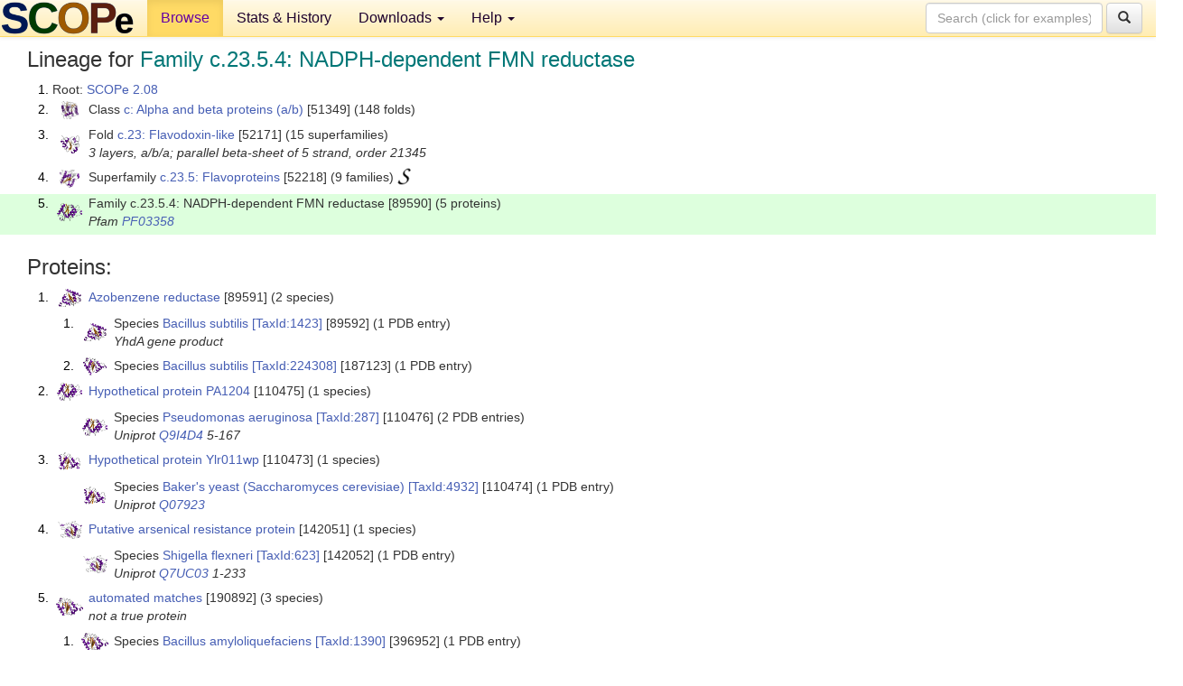

--- FILE ---
content_type: text/html; charset=UTF-8
request_url: http://scop.berkeley.edu/sunid=89590
body_size: 3962
content:
<!DOCTYPE html>
<html lang="en">
<head>
<meta charset="utf-8">
<meta http-equiv="X-UA-Compatible" content="IE=edge">
<meta name="viewport" content="width=device-width, initial-scale=1">
<!-- The 3 meta tags above must come first in the head, before other meta tags -->
<meta name="description" content="SCOPe 2.08: Family c.23.5.4: NADPH-dependent FMN reductase" >
<meta name="keywords" content="SCOP, SCOPe, ASTRAL, protein structure, evolution, domain, classification">
<title>SCOPe 2.08: Family c.23.5.4: NADPH-dependent FMN reductase</title>
<link rel="stylesheet" href="https://ajax.googleapis.com/ajax/libs/jqueryui/1.9.2/themes/smoothness/jquery-ui.css" type="text/css">
<LINK rel="stylesheet" href="http://scop.berkeley.edu/css/lightbox.css" type="text/css">
<!-- custom theme http://getbootstrap.com/customize/?id=c103b402850e953369f8  -->
<link rel="stylesheet" href="http://scop.berkeley.edu/css/bootstrap.min.css" type="text/css">
<link rel="stylesheet" href="http://scop.berkeley.edu/css/bootstrap-theme.min.css" type="text/css">
<LINK rel="stylesheet" href="http://scop.berkeley.edu/css/common.css" type="text/css">
<link rel="apple-touch-icon" sizes="180x180" href="/apple-touch-icon.png">
<link rel="icon" type="image/png" href="/favicon-32x32.png" sizes="32x32">
<link rel="icon" type="image/png" href="/favicon-16x16.png" sizes="16x16">
<link rel="manifest" href="/manifest.json">
<link rel="mask-icon" href="/safari-pinned-tab.svg" color="#5bbad5">
<meta name="theme-color" content="#ffffff">
<script src="http://scop.berkeley.edu/js/JSmol.min.js"></script>
<script src="https://ajax.googleapis.com/ajax/libs/jquery/1.9.1/jquery.min.js"></script>
<script src="https://ajax.googleapis.com/ajax/libs/jqueryui/1.9.2/jquery-ui.min.js"></script>
<script src="http://scop.berkeley.edu/js/lightbox.js"></script>
<script src="http://scop.berkeley.edu/js/jquery.cookie.js"></script>
<!--[if lt IE 9]>
  <script src="https://oss.maxcdn.com/html5shiv/3.7.2/html5shiv.min.js"></script>
  <script src="https://oss.maxcdn.com/respond/1.4.2/respond.min.js"></script>
<![endif]-->
<script src="http://scop.berkeley.edu/js/bootstrap.min.js"></script>
</head>
<body id="tab1">
       <nav class="navbar navbar-default navbar-fixed-top">
      <div class="container-fluid">
        <div class="navbar-header">
	  <button type="button" class="navbar-toggle collapsed" data-toggle="collapse" data-target="#navbar" aria-expanded="false" aria-controls="navbar">
	    <span class="sr-only">Toggle navigation</span>
	    <span class="icon-bar"></span>
	    <span class="icon-bar"></span>
	    <span class="icon-bar"></span>
	  </button>
	  <a class="navbar-brand" href="http://scop.berkeley.edu/">
          <img src="http://scop.berkeley.edu/images/scope_logo_new_36.png"
               width=146 height=36 alt="SCOPe"></a>
	</div> <!-- navbar-header -->
	<div id="navbar" class="collapse navbar-collapse">
	  <ul class="nav navbar-nav">
	    <li class="active">
              <a id="browseref"
                href="http://scop.berkeley.edu/ver=2.08">Browse</a>
            </li>
	    <li>
              <a href="http://scop.berkeley.edu/statistics/ver=2.08">Stats &amp; History</a>
	    </li>
            <li class="dropdown">
	      <a href="http://scop.berkeley.edu/downloads/ver=2.08" class="dropdown-toggle" data-toggle="dropdown" role="button" aria-haspopup="true" aria-expanded="false">Downloads <span class="caret"></span></a>
	      <ul class="dropdown-menu">
	        <li>
		  <a href="http://scop.berkeley.edu/astral/ver=2.08">ASTRAL Sequences &amp; Subsets</a>
	        </li>
	        <li>
	          <a href="http://scop.berkeley.edu/downloads/ver=2.08">Parseable Files &amp; Software</a>
	        </li>
	      </ul>
	    </li>
	    <li class="dropdown">
	      <a href="http://scop.berkeley.edu/help/ver=2.08" class="dropdown-toggle" data-toggle="dropdown" role="button" aria-haspopup="true" aria-expanded="false">Help <span class="caret"></span></a>
	      <ul class="dropdown-menu">
	        <li>
                  <a href="http://scop.berkeley.edu/help/ver=2.08">Online Documentation</a>
	        </li>
	        <li>
                  <a href="http://scop.berkeley.edu/references/ver=2.08">References</a>
	        </li>
	        <li>
                  <a href="http://scop.berkeley.edu/resources/ver=2.08">Related Resources</a>
	        </li>
	        <li>
                  <a href="http://scop.berkeley.edu/search/ver=2.08">Searching</a>
	        </li>
	        <li>
                  <a href="http://scop.berkeley.edu/about/ver=2.08">About</a>
	        </li>
	      </ul>
	    </li>
	  </ul>
          <form class="navbar-form navbar-right" role="search" method=GET action="http://scop.berkeley.edu/search/">
            <div class="form-group">
             <input type=hidden name=ver value="2.08">
             <input id="searchbox" type="text" class="form-control" placeholder="Search (click for examples) &rarr;" name="key">
            </div>
            <button type="submit" class="btn btn-default">
              <span class="glyphicon glyphicon-search" aria-hidden="true"></span>
            </button>
          </form>
        </div> <!-- navbar -->
      </div> <!-- nav container -->
    </nav>

        <div class="container-fluid">
    <div class="row">
    
<script>
$.cookie("lastBrowse", "http://scop.berkeley.edu/sunid=89590&page=1");
</script>

<script type="text/javascript">
// Code to support preview of domains from the same chain and other chains
$(document).ready(function(){ 
    $('#chain-context > .sunid').hover(function(){ 
    	var mainSunid = 2856771;
    	var sunid = $(this).attr('data-sunid');
    	var div1 = $('#chain-context > div[data-sunid='+mainSunid+']').get();		
		var div2 = $('#chain-context > div[data-sunid='+sunid+']').get();
		$(div1).hide();
		$(div2).show();
  }, function(){  
    	var mainSunid = 2856771;
    	var sunid = $(this).attr('data-sunid');
    	var div1 = $('#chain-context > div[data-sunid='+mainSunid+']').get();		
		var div2 = $('#chain-context > div[data-sunid='+sunid+']').get();
		$(div1).show();
		$(div2).hide();		
  });
  $('#pdb-context > .sunid').hover(function(){ 
    	var mainSunid = 2856771;
    	var sunid = $(this).attr('data-sunid');
    	var div1 = $('#pdb-context > div[data-sunid='+mainSunid+']').get();		
		var div2 = $('#pdb-context > div[data-sunid='+sunid+']').get();
		$(div1).hide();
		$(div2).show();
  }, function(){  
    	var mainSunid = 2856771;
    	var sunid = $(this).attr('data-sunid');
    	var div1 = $('#pdb-context > div[data-sunid='+mainSunid+']').get();		
		var div2 = $('#pdb-context > div[data-sunid='+sunid+']').get();
		$(div1).show();
		$(div2).hide();		
  });		
});
</script>

<div class="container-fluid compact">
<div class="col-md-12"><h3>Lineage for <span class="item">Family c.23.5.4: NADPH-dependent FMN reductase</span></h3>
<ol class="browse"><li>Root: <a href="http://scop.berkeley.edu/sunid=0" class="sunid" data-sunid="2685876"  >SCOPe 2.08</a>
<li><table><tr><td class="smallthumbbox"><img  style="display:inline-block;" src="thumbs/2.01/gc/d1gcia_/dt.png" alt="2826024" width=19 height=20></td><td class="descbox">Class <a href="http://scop.berkeley.edu/sunid=51349" class="sunid" data-sunid="2826024"  >c: Alpha and beta proteins (a/b)</a> [51349] (148 folds)</td></tr></table>
<li><table><tr><td class="smallthumbbox"><img  style="display:inline-block;" src="thumbs/2.03/gk/d2gkga_/dt.png" alt="2855423" width=21 height=20></td><td class="descbox">Fold <a href="http://scop.berkeley.edu/sunid=52171" class="sunid" data-sunid="2855423"  >c.23: Flavodoxin-like</a> [52171] (15 superfamilies)<br>
<i>3 layers, a/b/a; parallel beta-sheet of 5 strand, order 21345</i></td></tr></table>
<li><table><tr><td class="smallthumbbox"><img  style="display:inline-block;" src="thumbs/2.03/zh/d3zhoa_/dt.png" alt="2856357" width=22 height=20></td><td class="descbox">Superfamily <a href="http://scop.berkeley.edu/sunid=52218" class="sunid" data-sunid="2856357"  >c.23.5: Flavoproteins</a> [52218] (9 families) <a href="//supfam.org/SUPERFAMILY/cgi-bin/scop.cgi?sunid=52218"><img class="superfam" src="http://scop.berkeley.edu/images/superfamily-s.gif" alt="(S)" title="link to Superfamily database"></a></td></tr></table>
<li class ="result"><table><tr><td class="smallthumbbox"><img  style="display:inline-block;" src="thumbs/1.69/rt/d1rtta_/dt.png" alt="2856771" width=28 height=20></td><td class="descbox">Family c.23.5.4: NADPH-dependent FMN reductase [89590] (5 proteins)<br>
<i>Pfam <a href="http://pfam.xfam.org/family?acc=PF03358">PF03358</a></i></td></tr></table>
</ol><p>
</div>
<div class="col-md-12 compact"><h3>Proteins:</h3>
<ol class="browse"><li><table><tr><td class="smallthumbbox"><a href="http://scop.berkeley.edu/sunid=89591" class="sunid" data-sunid="2856772"  ><img  style="display:inline-block;" src="thumbs/2.06/nn/d1nni11/dt.png" alt="2856772" width=25 height=20></a></td><td class="descbox"><a href="http://scop.berkeley.edu/sunid=89591" class="sunid" data-sunid="2856772"  >Azobenzene reductase</a> [89591] (2 species)</td></tr></table>
<ol class="browse">
<li><table><tr><td class="smallthumbbox"><a href="http://scop.berkeley.edu/sunid=89592" class="sunid" data-sunid="2856773"  ><img  style="display:inline-block;" src="thumbs/2.06/nn/d1nni11/dt.png" alt="2856773" width=25 height=20></a></td><td class="descbox">Species <a href="http://scop.berkeley.edu/sunid=89592" class="sunid" data-sunid="2856773"  >Bacillus subtilis</a> <a href="//www.ncbi.nlm.nih.gov/Taxonomy/Browser/wwwtax.cgi?id=1423">[TaxId:1423]</a> [89592] (1 PDB entry)<br>
<i>YhdA gene product</i></td></tr></table>
<li><table><tr><td class="smallthumbbox"><a href="http://scop.berkeley.edu/sunid=187123" class="sunid" data-sunid="2856775"  ><img  style="display:inline-block;" src="thumbs/2.01/gs/d2gswa_/dt.png" alt="2856775" width=26 height=20></a></td><td class="descbox">Species <a href="http://scop.berkeley.edu/sunid=187123" class="sunid" data-sunid="2856775"  >Bacillus subtilis</a> <a href="//www.ncbi.nlm.nih.gov/Taxonomy/Browser/wwwtax.cgi?id=224308">[TaxId:224308]</a> [187123] (1 PDB entry)</td></tr></table>
</ol>
<li><table><tr><td class="smallthumbbox"><a href="http://scop.berkeley.edu/sunid=110475" class="sunid" data-sunid="2856780"  ><img  style="display:inline-block;" src="thumbs/1.69/rt/d1rtta_/dt.png" alt="2856780" width=28 height=20></a></td><td class="descbox"><a href="http://scop.berkeley.edu/sunid=110475" class="sunid" data-sunid="2856780"  >Hypothetical protein PA1204</a> [110475] (1 species)</td></tr></table>
<ul class="browse">
<li><table><tr><td class="smallthumbbox"><a href="http://scop.berkeley.edu/sunid=110476" class="sunid" data-sunid="2856781"  ><img  style="display:inline-block;" src="thumbs/1.69/rt/d1rtta_/dt.png" alt="2856781" width=28 height=20></a></td><td class="descbox">Species <a href="http://scop.berkeley.edu/sunid=110476" class="sunid" data-sunid="2856781"  >Pseudomonas aeruginosa</a> <a href="//www.ncbi.nlm.nih.gov/Taxonomy/Browser/wwwtax.cgi?id=287">[TaxId:287]</a> [110476] (2 PDB entries)<br>
<i>Uniprot <a href="http://www.uniprot.org/uniprot/Q9I4D4">Q9I4D4</a> 5-167</i></td></tr></table>
</ul>
<li><table><tr><td class="smallthumbbox"><a href="http://scop.berkeley.edu/sunid=110473" class="sunid" data-sunid="2856785"  ><img  style="display:inline-block;" src="thumbs/1.69/t0/d1t0ia_/dt.png" alt="2856785" width=24 height=20></a></td><td class="descbox"><a href="http://scop.berkeley.edu/sunid=110473" class="sunid" data-sunid="2856785"  >Hypothetical protein Ylr011wp</a> [110473] (1 species)</td></tr></table>
<ul class="browse">
<li><table><tr><td class="smallthumbbox"><a href="http://scop.berkeley.edu/sunid=110474" class="sunid" data-sunid="2856786"  ><img  style="display:inline-block;" src="thumbs/1.69/t0/d1t0ia_/dt.png" alt="2856786" width=24 height=20></a></td><td class="descbox">Species <a href="http://scop.berkeley.edu/sunid=110474" class="sunid" data-sunid="2856786"  >Baker's yeast (Saccharomyces cerevisiae)</a> <a href="//www.ncbi.nlm.nih.gov/Taxonomy/Browser/wwwtax.cgi?id=4932">[TaxId:4932]</a> [110474] (1 PDB entry)<br>
<i>Uniprot <a href="http://www.uniprot.org/uniprot/Q07923">Q07923</a></i></td></tr></table>
</ul>
<li><table><tr><td class="smallthumbbox"><a href="http://scop.berkeley.edu/sunid=142051" class="sunid" data-sunid="2856789"  ><img  style="display:inline-block;" src="thumbs/1.73/fz/d2fzva1/dt.png" alt="2856789" width=27 height=20></a></td><td class="descbox"><a href="http://scop.berkeley.edu/sunid=142051" class="sunid" data-sunid="2856789"  >Putative arsenical resistance protein</a> [142051] (1 species)</td></tr></table>
<ul class="browse">
<li><table><tr><td class="smallthumbbox"><a href="http://scop.berkeley.edu/sunid=142052" class="sunid" data-sunid="2856790"  ><img  style="display:inline-block;" src="thumbs/1.73/fz/d2fzva1/dt.png" alt="2856790" width=27 height=20></a></td><td class="descbox">Species <a href="http://scop.berkeley.edu/sunid=142052" class="sunid" data-sunid="2856790"  >Shigella flexneri</a> <a href="//www.ncbi.nlm.nih.gov/Taxonomy/Browser/wwwtax.cgi?id=623">[TaxId:623]</a> [142052] (1 PDB entry)<br>
<i>Uniprot <a href="http://www.uniprot.org/uniprot/Q7UC03">Q7UC03</a> 1-233</i></td></tr></table>
</ul>
<li><table><tr><td class="smallthumbbox"><a href="http://scop.berkeley.edu/sunid=190892" class="sunid" data-sunid="2856795"  ><img  style="display:inline-block;" src="thumbs/2.07/bx/d7bx9a_/dt.png" alt="2856795" width=30 height=20></a></td><td class="descbox"><a href="http://scop.berkeley.edu/sunid=190892" class="sunid" data-sunid="2856795"  >automated matches</a> [190892] (3 species)<br>
<i>not a true protein</i></td></tr></table>
<ol class="browse">
<li><table><tr><td class="smallthumbbox"><a href="http://scop.berkeley.edu/sunid=396952" class="sunid" data-sunid="2856796"  ><img  style="display:inline-block;" src="thumbs/2.07/bx/d7bx9a_/dt.png" alt="2856796" width=30 height=20></a></td><td class="descbox">Species <a href="http://scop.berkeley.edu/sunid=396952" class="sunid" data-sunid="2856796"  >Bacillus amyloliquefaciens</a> <a href="//www.ncbi.nlm.nih.gov/Taxonomy/Browser/wwwtax.cgi?id=1390">[TaxId:1390]</a> [396952] (1 PDB entry)</td></tr></table>
<li><table><tr><td class="smallthumbbox"><a href="http://scop.berkeley.edu/sunid=189046" class="sunid" data-sunid="2856798"  ><img  style="display:inline-block;" src="thumbs/2.01/gf/d3gfsa_/dt.png" alt="2856798" width=26 height=20></a></td><td class="descbox">Species <a href="http://scop.berkeley.edu/sunid=189046" class="sunid" data-sunid="2856798"  >Bacillus subtilis</a> <a href="//www.ncbi.nlm.nih.gov/Taxonomy/Browser/wwwtax.cgi?id=1423">[TaxId:1423]</a> [189046] (3 PDB entries)</td></tr></table>
<li><table><tr><td class="smallthumbbox"><a href="http://scop.berkeley.edu/sunid=188302" class="sunid" data-sunid="2856819"  ><img  style="display:inline-block;" src="thumbs/2.01/q6/d2q62a_/dt.png" alt="2856819" width=30 height=20></a></td><td class="descbox">Species <a href="http://scop.berkeley.edu/sunid=188302" class="sunid" data-sunid="2856819"  >Rhizobium meliloti (Sinorhizobium meliloti)</a> <a href="//www.ncbi.nlm.nih.gov/Taxonomy/Browser/wwwtax.cgi?id=382">[TaxId:382]</a> [188302] (1 PDB entry)</td></tr></table>
</ol>
</ol><p>
<h3>More info for <span class="item">Family c.23.5.4: NADPH-dependent FMN reductase</span></h3>
<p><p><b>Timeline for Family c.23.5.4: NADPH-dependent FMN reductase</b>:<ul class="compact">
<li>Family c.23.5.4: NADPH-dependent FMN reductase <a href="http://scop.berkeley.edu/sunid=89590&ver=1.65" class="sunid" data-sunid="311412"  >first appeared in SCOP 1.65</a><br>
<li>Family c.23.5.4: NADPH-dependent FMN reductase <a href="http://scop.berkeley.edu/sunid=89590&ver=2.07" class="sunid" data-sunid="2465037"  >appears in SCOPe 2.07</a><br>
</ul>
</div>
</div>
    </div>
    <div class="row">
      <footer>
    SCOPe: Structural Classification of Proteins &mdash; extended.  Release 2.08 (updated 2023-01-06, stable release September 2021)
   
      <address>
	 	         References: <font size=-1>
		 Fox NK, Brenner SE, Chandonia JM. 2014.
    <a href="http://nar.oxfordjournals.org/content/42/D1/D304.long">
    <i>Nucleic Acids Research 42</i>:D304-309</a>. doi: 10.1093/nar/gkt1240.
		 <br>
Chandonia JM, Guan L, Lin S, Yu C, Fox NK, Brenner SE. 2022.
    <a href="https://academic.oup.com/nar/article/50/D1/D553/6447236">
    <i>Nucleic Acids Research 50</i>:D553–559</a>. doi: 10.1093/nar/gkab1054.
                  <a href="http://scop.berkeley.edu/references/ver=2.08">(citing information)</a></font>
<br>
		 Copyright &#169; 1994-2023 The <span class="dbbold">SCOP</span>
		    and <span class="dbbold">SCOPe</span>
                    authors<br>
                    scope@compbio.berkeley.edu
	       </address>
      </footer>
    </div>
  </div>
</body>
</html>
